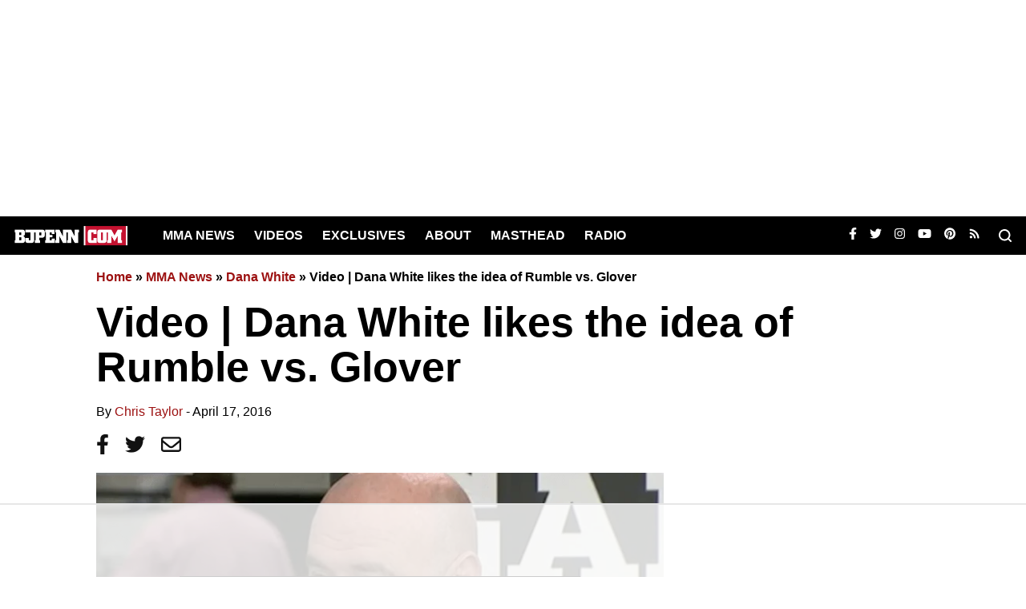

--- FILE ---
content_type: text/html
request_url: https://api.intentiq.com/profiles_engine/ProfilesEngineServlet?at=39&mi=10&dpi=743264634&pt=17&dpn=1&iiqidtype=2&iiqpcid=06404468-e0f0-4ccb-ae10-f9c6d0e720a9&iiqpciddate=1765963090399&pcid=1eb49a3e-d280-4a2e-b768-b148ecafac2b&idtype=3&gdpr=0&japs=false&jaesc=0&jafc=0&jaensc=0&jsver=0.29&testGroup=U&source=pbjs&vrref=https%3A%2F%2Fwww.bjpenn.com
body_size: 58
content:
{"abPercentage":95,"adt":1,"ct":2,"isOptedOut":false,"data":{"eids":[]},"dbsaved":"false","ls":true,"cttl":86400000,"abTestUuid":"g_657293a2-3c00-4c3a-9821-1cef6d542e99","tc":9,"sid":2031483744}

--- FILE ---
content_type: text/html; charset=utf-8
request_url: https://www.google.com/recaptcha/api2/aframe
body_size: 267
content:
<!DOCTYPE HTML><html><head><meta http-equiv="content-type" content="text/html; charset=UTF-8"></head><body><script nonce="yizqZgZ-VbFudptBwU16Nw">/** Anti-fraud and anti-abuse applications only. See google.com/recaptcha */ try{var clients={'sodar':'https://pagead2.googlesyndication.com/pagead/sodar?'};window.addEventListener("message",function(a){try{if(a.source===window.parent){var b=JSON.parse(a.data);var c=clients[b['id']];if(c){var d=document.createElement('img');d.src=c+b['params']+'&rc='+(localStorage.getItem("rc::a")?sessionStorage.getItem("rc::b"):"");window.document.body.appendChild(d);sessionStorage.setItem("rc::e",parseInt(sessionStorage.getItem("rc::e")||0)+1);localStorage.setItem("rc::h",'1765963099394');}}}catch(b){}});window.parent.postMessage("_grecaptcha_ready", "*");}catch(b){}</script></body></html>

--- FILE ---
content_type: text/plain
request_url: https://rtb.openx.net/openrtbb/prebidjs
body_size: -221
content:
{"id":"301f8245-6d6b-49f9-9e12-080dc133b4fc","nbr":0}

--- FILE ---
content_type: text/plain
request_url: https://rtb.openx.net/openrtbb/prebidjs
body_size: -221
content:
{"id":"d31654ed-fdd1-4579-b1aa-0206cc367331","nbr":0}

--- FILE ---
content_type: text/plain
request_url: https://rtb.openx.net/openrtbb/prebidjs
body_size: -221
content:
{"id":"bafe282f-b641-43ab-b387-6e1b12f6d842","nbr":0}

--- FILE ---
content_type: text/plain
request_url: https://rtb.openx.net/openrtbb/prebidjs
body_size: -221
content:
{"id":"6d9ff4da-ea54-4278-9dd6-e0a08eec4890","nbr":0}

--- FILE ---
content_type: text/plain
request_url: https://rtb.openx.net/openrtbb/prebidjs
body_size: -82
content:
{"id":"bc3955a1-b872-4b6c-a8bb-96bd70533be3","nbr":0}

--- FILE ---
content_type: text/plain; charset=UTF-8
request_url: https://at.teads.tv/fpc?analytics_tag_id=PUB_17002&tfpvi=&gdpr_consent=&gdpr_status=22&gdpr_reason=220&ccpa_consent=&sv=prebid-v1
body_size: 52
content:
NDRjZTA1N2MtMDc5Ny00M2YxLWE0YjgtYmFjMDEwNjZlY2UyIzkw

--- FILE ---
content_type: text/plain
request_url: https://rtb.openx.net/openrtbb/prebidjs
body_size: -221
content:
{"id":"6c77b6c3-23ba-4456-a545-a2b1edc7e55a","nbr":0}

--- FILE ---
content_type: text/plain
request_url: https://rtb.openx.net/openrtbb/prebidjs
body_size: -221
content:
{"id":"cc32ba5e-1c99-46d5-b9db-b76cf39c8093","nbr":0}

--- FILE ---
content_type: text/plain
request_url: https://rtb.openx.net/openrtbb/prebidjs
body_size: -221
content:
{"id":"89289670-496c-4945-9b93-2d075b155ded","nbr":0}

--- FILE ---
content_type: text/plain
request_url: https://rtb.openx.net/openrtbb/prebidjs
body_size: -221
content:
{"id":"e1a1c0e5-5007-4160-bd86-9a470177f4fa","nbr":0}

--- FILE ---
content_type: text/plain; charset=utf-8
request_url: https://ads.adthrive.com/http-api/cv2
body_size: 5432
content:
{"om":["03b329b3-5537-427f-a020-f8efeddca16b","0d3fd758-06d5-4eca-86ec-29502223dc69","1","10663","10667","11142692","11896988","12010088","12088941","12109550","12253","124843_4","124844_10","125214_3","125216_3","1262","12628","1264","1268","1269","1606221","1850957195831298","1d4bca5b-a649-492e-9ac8-d5db17c4ee2c","1iejr3","1ieog0","20186b61-702e-42c1-9321-219f857f77ce","202430_200_EAAYACogKjJcNfFnWX5BqnSNZjVxncrn4TFlG3jZB.Nz9up50.UyBEs0jLM_","202430_200_EAAYACogm2rla2j8tCqKMh1pUNB59ocq9MKD7b2204KQQboj6owyBP8v7oQ_","206_538947","2149:12044750","2249:650650300","2249:695883857","2249:698486353","2409_25495_176_CR52153848","2409_25495_176_CR52186411","24864","24866","24867","24868","24872","25732292","25_4t751hhv","25_oz31jrd0","2676:85702036","26e37761-0819-427d-a3a6-835a9eefbaaa","28925636","29257601","29402249","29456320","29547","2cfbd825-77d8-49d6-aad8-5571edc8d234","30406","30408","3335_152629_648969104","3335_152629_648969110","352434_354_68e8aebdfedcc02d38a33626","35943","37227756","37228036","37228253","37228566","37228739","37229075","37229100","37229123","39936971","39_76_4e952708-120d-4014-9d12-ec39c34c83ea","40230462","40420277","409331","409_189220","409_189408","409_192547","409_216406","409_216412","409_216416","409_216506","409_220344","409_220358","409_220366","409_223599","409_225980","409_225982","409_226312","409_226322","409_226336","409_227224","409_227235","409_228370","409_228381","409_230722","4114:adadapted-53660","4114:catalina-74852","4114:catalina-75211","4114:catalina-75213","4114:catalina-75217","4114:catalina-75219","4114:dtech-7491","4114:geniussportsmedia-96777","4114:semcasting-30","4114:steelhouse-1291198","4114:triptease-14444","4114:triptease-15133","4114:triptease-4768","4114:triptease-5730","42604842","43367409","43367431","44629254","45304507","47737218","47738168","48151406","485027845327","514819301","52303345","523_354_660e5fec0c47f653c6684fd3","523_354_660e5fec0c47f653c6684fd5","523_354_660e5fec0c47f653c6684fd8","523_354_68b92663ffb7ae78bcfb159b","523_354_bn10835","5316_139700_19dafd0a-3018-4fd1-b54d-a8afbe20c48d","53755588","538947","54e82867-6cb7-49b6-845c-36e5dc95d9c4","55090465","55167461","55556232","55559435","55701016","557_409_216396","557_409_223589","55e5cc3c-2e31-4fde-9f2e-50f364bff226","56635908","56642552","56642573","56660888","56667693","56678358","567_269_2:103071:168935:247522","567_269_2:103071:168935:247532","567_269_2:103127:168990:247726","567_269_2:103975:169640:248847","567_269_2:104041:169680:248952","567_269_2:104041:169680:248957","567_269_2:104172:169774:188259","567_269_2:12063:76031:96138","567_269_2:13837:91328:111164","567_269_2:152:1648:7523","567_269_2:152:1648:7525","567_269_2:152:1648:7529","567_269_2:152:1648:7532","567_269_2:15816:166825:108937","567_269_2:15830:114815:130079","567_269_2:16187:116824:153578","567_269_2:16483:117244:155771","567_269_2:16645:117411:138707","567_269_2:17243:118919:145181","567_269_2:17450:146896:170183","567_269_2:17450:146901:121778","567_269_2:17450:146901:170183","567_269_2:17450:146903:121776","567_269_2:17450:146904:170181","567_269_2:17450:146904:170183","567_269_2:17450:146905:142893","567_269_2:17450:146905:170183","567_269_2:17563:120983:149523","567_269_2:17563:120983:149526","567_269_2:17719:121925:136684","567_269_2:17719:121934:136684","567_269_2:17802:122615:151542","567_269_2:17868:123209:158744","567_269_2:17880:123360:173949","567_269_2:17985:124567:177943","567_269_2:18036:124927:135942","567_269_2:18066:125265:153717","567_269_2:18163:126221:164585","567_269_2:18163:126221:164589","567_269_2:18179:126242:180458","567_269_2:18198:126295:140546","567_269_2:18221:126449:154317","567_269_2:18397:128344:164447","567_269_2:18397:128349:164441","567_269_2:18397:128351:164451","567_269_2:18410:128522:140546","567_269_2:18410:128552:140543","567_269_2:18423:128740:153826","567_269_2:18446:146876:156150","567_269_2:18789:131951:174590","567_269_2:18800:132115:159405","567_269_2:18800:132115:159406","567_269_2:18800:132115:159407","567_269_2:18800:132115:159410","567_269_2:18800:132115:159411","567_269_2:18800:132115:159412","567_269_2:18856:132580:160164","567_269_2:18856:132580:160176","567_269_2:18856:132581:160160","567_269_2:19132:134992:163805","567_269_2:19231:135484:115293","567_269_2:19244:135552:170089","567_269_2:19572:138754:102499","567_269_2:19572:138756:102499","567_269_2:19923:142959:121379","567_269_2:19944:143017:171207","567_269_2:20363:146232:175749","567_269_2:20456:146657:177561","567_269_2:20493:147023:178356","567_269_2:20545:147484:178865","567_269_2:20545:147484:178867","567_269_2:20545:147484:179248","567_269_2:20545:147484:179270","567_269_2:20549:147507:178896","567_269_2:20619:147806:179978","567_269_2:20720:148451:181073","567_269_2:20785:148915:181528","567_269_2:20796:148926:181623","567_269_2:20875:150333:182328","567_269_2:20988:150765:72713","567_269_2:20995:150801:180861","567_269_2:20995:150801:180869","567_269_2:21048:151248:183542","567_269_2:21226:152630:149387","567_269_2:21246:152801:185212","567_269_2:21305:153544:185725","567_269_2:21336:153934:186348","567_269_2:21336:153934:186351","567_269_2:21336:153936:186350","567_269_2:21336:153940:186350","567_269_2:2315:4219:13261","567_269_2:2498:19959:14327","567_269_2:2498:19959:14328","567_269_2:3968:33074:74648","567_269_2:4174:44919:9842","567_269_2:4174:44919:9845","567_269_2:4174:44919:9848","567_269_2:4522:22727:11932","567_269_2:4522:22727:11933","567_269_2:5307:53953:13725","567_269_2:5307:53953:13726","567_269_2:5307:53953:13731","567_269_2:5307:53953:13732","567_269_2:5307:53953:13733","567_269_2:5693:56923:15063","567_269_2:5693:56923:15066","567_269_2:5720:57252:9683","567_269_2:5720:57252:9684","567_269_2:98854:165414:237201","567_269_2:98854:165414:237210","567_269_59:24038:84345:44085","567_269_6:37475:80548:119947","567_269_73:29212:125822:386172","567_269_73:29757:137575:426730","567_269_73:29757:137575:426736","567_269_79:33248:139675:412405","567_269_79:33248:139675:412406","567_269_79:33249:139676:412407","567_269_79:33250:139677:414950","57149985","577302196702031972","581523613905102090","584cfa18-c4b4-4eff-8192-d26d77df54c6","585987686365352844","589421548916553793","589628858631423928","59780474","59824297","598359809892","5989_90753_T25047639","5x5dsp-21981","6026588729","603485497","60782052","60807932","60808139","60808158","61154229","61231626","6126573187","614105094","614106253","614106256","614106263","617083105","61916225","61932920","61932925","62070780","62129200","622536328","622536355","622536670","6228","62288593","62311034","624610718","624745887","62627485","62645348","626973455","62826940","643476627005","654948625","677489184","680_99480_614105095","680_99480_614105101","680_99480_614105104","680_99480_614105105","680_99480_614105109","680_99480_648969107","680_99480_648969110","686392708","688078501","691210818","691339796","692256052","692256103","694544618","695420304","695573762","696964698","697183178","699812344","699812857","6sense-106873","6sense-117547","6sense-117548","6sense-118163","6sense-119365","6sense-136457","6sense-136476","6sense-140539","6sense-146608","6sense-146610","6sense-146612","6sense-171206","6sense-171207","6sense-171211","6sense-177141","6sense-178796","6sense-178895","6sense-178897","6sense-186348","6sense-186351","70_85690708","7255_121665_6sense-103731","7255_121665_6sense-106873","7255_121665_6sense-106875","7255_121665_6sense-106879","7255_121665_6sense-106937","7255_121665_6sense-108255","7255_121665_6sense-108257","7255_121665_6sense-108261","7255_121665_6sense-110568","7255_121665_6sense-110569","7255_121665_6sense-111778","7255_121665_6sense-119365","7255_121665_6sense-120084","7255_121665_6sense-120748","7255_121665_6sense-120949","7255_121665_6sense-126221","7255_121665_6sense-128798","7255_121665_6sense-131250","7255_121665_6sense-132126","7255_121665_6sense-132410","7255_121665_6sense-135940","7255_121665_6sense-135942","7255_121665_6sense-135944","7255_121665_6sense-135946","7255_121665_6sense-135947","7255_121665_6sense-138450","7255_121665_6sense-140123","7255_121665_6sense-140180","7255_121665_6sense-140537","7255_121665_6sense-140539","7255_121665_6sense-140541","7255_121665_6sense-140544","7255_121665_6sense-140957","7255_121665_6sense-141290","7255_121665_6sense-142562","7255_121665_6sense-142889","7255_121665_6sense-149201","7255_121665_6sense-149510","7255_121665_6sense-152830","7255_121665_6sense-153667","7255_121665_6sense-154432","7255_121665_6sense-154778","7255_121665_6sense-155095","7255_121665_6sense-155148","7255_121665_6sense-156150","7255_121665_6sense-157144","7255_121665_6sense-158180","7255_121665_6sense-158231","7255_121665_6sense-158924","7255_121665_6sense-159405","7255_121665_6sense-159411","7255_121665_6sense-160104","7255_121665_6sense-160159","7255_121665_6sense-161537","7255_121665_6sense-161877","7255_121665_6sense-163496","7255_121665_6sense-164321","7255_121665_6sense-164444","7255_121665_6sense-164447","7255_121665_6sense-164853","7255_121665_6sense-164856","7255_121665_6sense-165581","7255_121665_6sense-165583","7255_121665_6sense-165585","7255_121665_6sense-165589","7255_121665_6sense-165594","7255_121665_6sense-165597","7255_121665_6sense-165891","7255_121665_6sense-165899","7255_121665_6sense-170142","7255_121665_6sense-171204","7255_121665_6sense-171206","7255_121665_6sense-171207","7255_121665_6sense-171211","7255_121665_6sense-171265","7255_121665_6sense-171460","7255_121665_6sense-171463","7255_121665_6sense-171467","7255_121665_6sense-172736","7255_121665_6sense-172829","7255_121665_6sense-175543","7255_121665_6sense-175749","7255_121665_6sense-177456","7255_121665_6sense-177519","7255_121665_6sense-177521","7255_121665_6sense-177536","7255_121665_6sense-177538","7255_121665_6sense-177540","7255_121665_6sense-177857","7255_121665_6sense-178140","7255_121665_6sense-178152","7255_121665_6sense-178174","7255_121665_6sense-178179","7255_121665_6sense-178208","7255_121665_6sense-178765","7255_121665_6sense-178786","7255_121665_6sense-178797","7255_121665_6sense-178867","7255_121665_6sense-178893","7255_121665_6sense-179343","7255_121665_6sense-179458","7255_121665_6sense-179800","7255_121665_6sense-179934","7255_121665_6sense-179935","7255_121665_6sense-179975","7255_121665_6sense-180686","7255_121665_6sense-180690","7255_121665_6sense-180860","7255_121665_6sense-180861","7255_121665_6sense-180863","7255_121665_6sense-180871","7255_121665_6sense-180910","7255_121665_6sense-181019","7255_121665_6sense-181069","7255_121665_6sense-181073","7255_121665_6sense-181396","7255_121665_6sense-181397","7255_121665_6sense-181469","7255_121665_6sense-181507","7255_121665_6sense-181511","7255_121665_6sense-181519","7255_121665_6sense-181840","7255_121665_6sense-182323","7255_121665_6sense-182626","7255_121665_6sense-182777","7255_121665_6sense-183091","7255_121665_6sense-183155","7255_121665_6sense-183293","7255_121665_6sense-183386","7255_121665_6sense-184248","7255_121665_6sense-184713","7255_121665_6sense-185386","7255_121665_6sense-185388","7255_121665_6sense-185392","7255_121665_6sense-185575","7255_121665_6sense-186347","7255_121665_6sense-186350","7255_121665_6sense-90369","7255_121665_adadapted-52348","7255_121665_adadapted-53812","7255_121665_adadapted-53813","7255_121665_adprime-11913","7255_121665_adsmovil-167751","7255_121665_adswizz-226133","7255_121665_adswizz-229687","7255_121665_adswizz-230355","7255_121665_adswizz-230367","7255_121665_adswizz-230649","7255_121665_azira-4628","7255_121665_azira-5134","7255_121665_contanuity-17144","7255_121665_contanuity-17324","7255_121665_dsp-246859","7255_121665_dsp-388557","7255_121665_dsp-409258","7255_121665_dsp-409259","7255_121665_dsp-409265","7255_121665_dsp-409269","7255_121665_dsp-412000","7255_121665_dsp-412461","7255_121665_dsp-413281","7255_121665_dsp-413444","7255_121665_dsp-426723","7255_121665_dsp-426725","7255_121665_dsp-426728","7255_121665_dsp-426730","7255_121665_dsp-426736","7255_121665_dsp-426740","7255_121665_dsp-44085","7255_121665_dtech-4841","7255_121665_fullthrottle-4795","7255_121665_fullthrottle-4796","7255_121665_fullthrottle-5728","7255_121665_fullthrottle-7934","7255_121665_intentsify-35606","7255_121665_intentsify-35842","7255_121665_intentsify-35948","7255_121665_intentsify-35949","7255_121665_intentsify-35953","7255_121665_intentsify-35955","7255_121665_intentsify-35957","7255_121665_intentsify-36382","7255_121665_ribeye-12011","7255_121665_triptease-11739","7255_121665_triptease-12291","7255_121665_triptease-12292","7255_121665_triptease-12293","7255_121665_triptease-12294","7255_121665_triptease-14112","7255_121665_triptease-15044","7255_121665_triptease-15542","7255_121665_triptease-15548","7255_121665_triptease-5731","7255_121665_triptease-7055","7255_121665_triptease-7061","7255_121665_triptease-7063","7255_121665_triptease-7364","7255_121665_triptease-7370","7255_121665_triptease-7380","7255_121665_triptease-9356","7255_121665_triptease-9357","7255_121665_triptease-9358","7255_121665_triptease-9683","7255_121665_tu-14327","7255_217307_dsp-413184","7255_217307_dsp-413192","7255_237156_geniussportsmedia-101173","7255_237156_geniussportsmedia-101178","7255_237156_geniussportsmedia-101194","7255_237156_geniussportsmedia-101204","7255_237156_geniussportsmedia-103444","7255_237156_geniussportsmedia-103920","7255_237156_geniussportsmedia-111052","7255_237156_geniussportsmedia-111056","7255_237156_geniussportsmedia-111083","7255_237156_geniussportsmedia-111088","7255_237156_geniussportsmedia-111111","7255_237156_geniussportsmedia-111120","7255_237156_geniussportsmedia-111864","7255_237156_geniussportsmedia-111880","7255_237156_geniussportsmedia-112501","7255_237156_geniussportsmedia-116270","7255_237156_geniussportsmedia-116771","7255_237156_geniussportsmedia-116779","7255_237156_geniussportsmedia-118601","7255_237156_geniussportsmedia-118604","7255_237156_geniussportsmedia-118633","7255_237156_geniussportsmedia-118636","7255_237156_geniussportsmedia-119636","7255_237156_geniussportsmedia-119644","7255_237156_geniussportsmedia-119645","7255_237156_geniussportsmedia-119646","7255_237156_geniussportsmedia-119647","7255_237156_geniussportsmedia-119648","7255_237156_geniussportsmedia-119787","7255_237156_geniussportsmedia-119960","7255_237156_geniussportsmedia-120007","7255_237156_geniussportsmedia-120043","7255_237156_geniussportsmedia-120086","7255_237156_geniussportsmedia-120090","7255_237156_geniussportsmedia-32188","7255_237156_geniussportsmedia-32189","7255_237156_geniussportsmedia-48181","7255_237156_geniussportsmedia-48183","7255_237156_geniussportsmedia-68146","7255_237156_geniussportsmedia-68147","7255_237156_geniussportsmedia-68150","7255_237156_geniussportsmedia-95908","7255_237156_geniussportsmedia-95912","7255_237156_geniussportsmedia-96735","7255_237156_geniussportsmedia-97618","7618517","76667","7745df5b-cb8b-4895-b596-0ffb37484cc9","788506112291","7951209","7964881","8002119","8003965","80068339","80068351","80070822","80070855","8029311","8088122","8117515","8121866","8125187","81407500","81407504","81783864","8341_230212_582468730634595482","8341_230212_T25289572","8341_230212_T25290771","8341_230212_T25905121","8341_584744_586235779230137101","84296124","84296125","85445171","85461650","85461654","85461656","85461662","85461665","85461666","85807309","85807343","85807351","85808994","85914606","86245168","8677feaa-86a1-4755-b106-d82602ed5fe9","9057/231dc6cdaab2d0112d8c69cdcbfdf9e9","945921b3-4123-4082-82f1-6689414395c4","95coyr9s","96766","96767","DKT6hxpvlCE","Fi4k6hGhFV8","aaf09caf-09ea-4d88-aa2d-2532f187e254","abcf8d37-91be-488c-91e3-d7dc1b561528","adsmovil-165924","adsmovil-167402","adsmovil-169141","ae66d58f-2793-44cc-a790-96522ac0583f","bca9ea47-0d3a-4885-99ec-10701e0da3c0","c25f47e3-4253-4c6f-ac39-be4f86749860","catalina-74378","catalina-74379","catalina-74380","catalina-74729","catalina-74942","cr-8ku72n5v39rgv2","cr-98s1wh5tubxf","cr-9j4t4fcrxdrgv2","cy8a0qxh","d3ddfbdc-c125-4f0d-857a-3b57ecccebb8","d4d0c5bb-d866-4d86-9a6e-c3a8863843bd","dc20bb10-28c2-467a-a743-661af0a273ef","dsp-401963","dsp-409257","dsp-409258","dsp-409265","dsp-409266","dsp-413212","dsp-413280","dsp-413281","dsp-413285","dsp-413438","dsp-414950","dsp-426723","dsp-426725","dsp-426728","dsp-426730","dsp-426736","dsp-426740","dsp-426747","dsp-426752","dsp-426772","dsp-431387","dsp-431390","dsp-431391","dsp-44085","e59c84e4-0a69-4cda-b7f3-78d4aa110e88","e5ecd754-5737-4ba4-a189-dc94d1ca9db4","eaaa72b8-457c-49ba-9aab-44c9763161dc","ec6a33e5-3ce4-4916-87bf-03790047687b","f7ad3b4c-96c1-4b54-9d7f-70adfeba72bc","fca1d971-5003-4889-bf00-a6763aecee2d","gQTLVXipzA0","geniussportsmedia-119661","indeed-194630","indeed-230302","indeed-246558","indeed-246564","indeed-248923","intentsify-34921","intentsify-36384","intentsify-36385","nativetouch-29503","ncontext-13257","nexstardigital-24616","oz31jrd0","semcasting-93","triptease-10413","triptease-10414","triptease-10422","triptease-12883","triptease-14190","triptease-14465","triptease-7093","triptease-7099","triptease-7105","triptease-7107","triptease-9959","triptease-9966","triptease-9967","triptease-9968","yi6qlg3p","53v6aquw","7979132","7979135"],"pmp":[],"adomains":["1md.org","a4g.com","about.bugmd.com","acelauncher.com","adameve.com","adelion.com","adp3.net","advenuedsp.com","aibidauction.com","aibidsrv.com","akusoli.com","allofmpls.org","arkeero.net","ato.mx","avazutracking.net","avid-ad-server.com","avid-adserver.com","avidadserver.com","aztracking.net","bc-sys.com","bcc-ads.com","bidderrtb.com","bidscube.com","bizzclick.com","bkserving.com","bksn.se","brightmountainads.com","bucksense.io","bugmd.com","ca.iqos.com","capitaloneshopping.com","cdn.dsptr.com","clarifion.com","cotosen.com","cs.money","cwkuki.com","dallasnews.com","dcntr-ads.com","decenterads.com","derila-ergo.com","dhgate.com","dhs.gov","digitaladsystems.com","displate.com","doyour.bid","dspbox.io","envisionx.co","ezmob.com","fmlabsonline.com","g123.jp","g2trk.com","gadgetslaboratory.com","gadmobe.com","getbugmd.com","goodtoknowthis.com","gov.il","guard.io","hero-wars.com","holts.com","howto5.io","https://www.royalcaribbean.com/","ice.gov","imprdom.com","justanswer.com","liverrenew.com","longhornsnuff.com","lovehoney.com","lowerjointpain.com","lymphsystemsupport.com","media-servers.net","media.bidr.io","medimops.de","miniretornaveis.com","mobuppsrtb.com","motionspots.com","mygrizzly.com","myiq.com","myrocky.ca","national-lottery.co.uk","nbliver360.com","ndc.ajillionmax.com","nibblr-ai.com","niutux.com","nordicspirit.co.uk","notify.nuviad.com","notify.oxonux.com","own-imp.vrtzads.com","paperela.com","parasiterelief.com","peta.org","pfm.ninja","pixel.metanetwork.mobi","pixel.valo.ai","plannedparenthood.org","plf1.net","plt7.com","pltfrm.click","printwithwave.co","privacymodeweb.com","rangeusa.com","readywind.com","reklambids.com","ri.psdwc.com","royalcaribbean.com","royalcaribbean.com.au","rtb-adeclipse.io","rtb-direct.com","rtb.adx1.com","rtb.kds.media","rtb.reklambid.com","rtb.reklamdsp.com","rtb.rklmstr.com","rtbadtrading.com","rtbsbengine.com","rtbtradein.com","saba.com.mx","securevid.co","seedtag.com","servedby.revive-adserver.net","shift.com","smrt-view.com","swissklip.com","taboola.com","tel-aviv.gov.il","temu.com","theoceanac.com","track-bid.com","trackingintegral.com","trading-rtbg.com","trkbid.com","truthfinder.com","unoadsrv.com","usconcealedcarry.com","uuidksinc.net","vabilitytech.com","vashoot.com","vegogarden.com","viewtemplates.com","votervoice.net","vuse.com","waardex.com","wapstart.ru","wdc.go2trk.com","weareplannedparenthood.org","webtradingspot.com","www.royalcaribbean.com","xapads.com","xiaflex.com","yourchamilia.com"]}